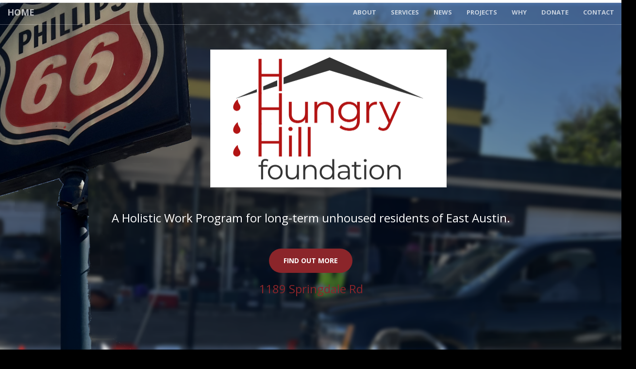

--- FILE ---
content_type: text/html; charset=utf-8
request_url: https://hungryhillfoundation.org/
body_size: 3880
content:
<!DOCTYPE html>
<html lang="en">

<head>

    <meta charset="utf-8">
    <meta http-equiv="X-UA-Compatible" content="IE=edge">
    <meta name="viewport" content="width=device-width, initial-scale=1">
    <meta name="description" content="">
    <meta name="author" content="">

    <title>Hungry Hill Foundation</title>

    <!-- Icon -->
    <link rel="icon" href="img/favicon.png">

    <!-- Bootstrap Core CSS -->
    <link rel="stylesheet" href="css/bootstrap.min.css" type="text/css">

    <!-- Custom Fonts -->
    <link
        href='https://fonts.googleapis.com/css?family=Open+Sans:300italic,400italic,600italic,700italic,800italic,400,300,600,700,800'
        rel='stylesheet' type='text/css'>
    <link
        href='https://fonts.googleapis.com/css?family=Merriweather:400,300,300italic,400italic,700,700italic,900,900italic'
        rel='stylesheet' type='text/css'>
    <link rel="stylesheet" href="https://cdnjs.cloudflare.com/ajax/libs/font-awesome/6.2.0/css/all.min.css"
        type="text/css">

    <!-- Plugin CSS -->
    <link rel="stylesheet" href="css/animate.min.css" type="text/css">

    <!-- Custom CSS -->
    <link rel="stylesheet" href="css/main.css" type="text/css">

    <!-- HTML5 Shim and Respond.js IE8 support of HTML5 elements and media queries -->
    <!-- WARNING: Respond.js doesn't work if you view the page via file:// -->
    <!--[if lt IE 9]>
        <script src="https://oss.maxcdn.com/libs/html5shiv/3.7.0/html5shiv.js"></script>
        <script src="https://oss.maxcdn.com/libs/respond.js/1.4.2/respond.min.js"></script>
    <![endif]-->

</head>

<body id="page-top">
  <img src="/img/background.png" style="display: none;" />
  <nav id="mainNav" class="navbar navbar-default navbar-fixed-top">
    <div class="container-fluid">
        <!-- Brand and toggle get grouped for better mobile display -->
        <div class="navbar-header">
            <button type="button" class="navbar-toggle collapsed" data-toggle="collapse"
                data-target="#navbar-collapse-1">
                <span class="sr-only">Toggle navigation</span>
                <span class="icon-bar"></span>
                <span class="icon-bar"></span>
                <span class="icon-bar"></span>
            </button>
            <a class="navbar-brand page-scroll" href="#page-top">Home</a>
        </div>

        <!-- Collect the nav links, forms, and other content for toggling -->
        <div class="collapse navbar-collapse" id="navbar-collapse-1">
            <ul class="nav navbar-nav navbar-right">
                <li>
                    <a class="page-scroll" href="#about">About</a>
                </li>
                <li>
                    <a class="page-scroll" href="#services">Services</a>
                </li>
                <li>
                    <a class="page-transition" href="/news.html">News</a>
                </li>
                <li>
                    <a class="page-scroll" href="#projects">Projects</a>
                </li>
                <li>
                    <a class="page-scroll" href="#why">Why</a>
                </li>
                <li>
                    <a class="page-scroll" href="#donate">Donate</a>
                </li>
                <li>
                    <a class="page-scroll" href="#contact">Contact</a>
                </li>
            </ul>
        </div>
        <!-- /.navbar-collapse -->
    </div>
    <!-- /.container-fluid -->
</nav>
  <header>
    <div class="header-content">
        <div class="header-content-inner">
            <div class="container">
                <div class="row justify-content-md-center">
                    <div class="col col-lg-3"></div>
                    <div class="col col-lg-5" style="background: white; border: 1px solid rgba(0, 0, 0, 0.1); box-shadow: -2px 10px 5px rgba(0, 0, 0, 0);
">
                        <img src="img/logo.png" style="margin: 15px; width: 392px; height: 252px;" />
                    </div>
                    <!--div class="col col-lg-2; text-align:center">
                        formerly</br>
                        <img src="img/logo_spn.png"
                            style="width: 128px; height: 128px; border: 1px solid rgba(0, 0, 0, 0.1); box-shadow: -2px 10px 5px rgba(0, 0, 0, 0);" />
                    </div-->
                </div>
            </div>
            <!--div>
                <div style="display: inline-block; width: 150px">&nbsp;</div>
                <div style="display: inline-block; background: white; padding: 10px; border: 1px solid rgba(0, 0, 0, 0.1); box-shadow: -2px 10px 5px rgba(0, 0, 0, 0);
">
                    <img src="img/logo.png" style="width: 392px; height: 252px;" />
                </div>
                <div style="display: inline-block; width: 50px">&nbsp;</div>
                <div style="display: inline-block;">
                    formerly</br>
                    <img src="img/logo_spn.png"
                        style="width: 128px; height: 128px; border: 1px solid rgba(0, 0, 0, 0.1); box-shadow: -2px 10px 5px rgba(0, 0, 0, 0);" />
                </div>
            </div-->
            <p></p>
            <h3>
                A Holistic Work Program for long-term unhoused residents of East Austin.
            </h3>
            <p></p>
            <a href="#about" class="btn btn-primary btn-xl page-scroll">Find Out More</a>
            <h3 style="color:white">
                <a href="https://goo.gl/maps/4GtQKaMdiQucugnw5" target="_blank">1189 Springdale Rd</a>
            </h3>
        </div>
    </div>
</header>
  <section class="bg-primary" id="about">
    <div class="container">
        <div class="row">
            <div class="col-lg-8 col-lg-offset-2 text-center">
                <h2 class="section-heading">About Us</h2>
                <hr class="light" />
                <p>We support East Austin residents on their re-entry journey from
                    unhoused to self-sufficient citizens through a holistic
                    multi-tiered work/apprenticeship program.
                </p>
                <p>We seek to establish HHF as a new and more effective model for
                    addressing long-term homelessness that can be replicated within our city,
                    our state, and eventually our country.
                </p>
                <p>It is hard work putting people to work. But no one is beyond help and
                    everyone can be productive if given the right opportunities and support.
                </p>

                <p class="text-faded">HHF is a registered 501c3.</p>

            </div>
        </div>
    </div>
</section>
  <section id="services">
    <div class="container">
        <div class="row">
            <div class="col-lg-12 text-center">
                <h2 class="section-heading">Programs and Services we offer</h2>
                <hr class="primary">
            </div>
        </div>
    </div>
    <div class="container">
        <div class="row">
            <div class="col-lg-4 col-md-6 text-center">
                <div class="service-box">
                    <i class="fa-solid fa-4x fa-shower wow bounceIn text-primary"></i>
                    <h3>Apparel - Laundry - Showers</h3>
                    <p class="text-muted">Build Confidence and Self-Esteem.</p>
                </div>
            </div>
            <div class="col-lg-4 col-md-6 text-center">
                <div class="service-box">
                    <i class="fa-solid fa-4x fa-cutlery wow bounceIn text-primary" data-wow-delay=".1s"></i>
                    <h3>Community Food</h3>
                    <p class="text-muted">Healthy Hearty Meals Twice a Day. It is hard to work on an
                        empty stomach.
                    </p>
                </div>
            </div>
            <div class="col-lg-4 col-md-6 text-center">
                <div class="service-box">
                    <i class="fa-solid fa-4x fa-bank wow bounceIn text-primary" data-wow-delay=".1s"></i>
                    <h3>Support Services</h3>
                    <p class="text-muted">Eliminate the Invisible Barriers.<br />&nbsp;</p>
                </div>
            </div>
            <div class="col-lg-4 col-md-6 text-center">
                <div class="service-box">
                    <i class="fa-solid fa-4x fa-door-open wow bounceIn text-primary" data-wow-delay=".1s"></i>
                    <h3>L1: Re-entry doing Cleanup</h3>
                    <p class="text-muted">Honest Pay for the Day. Help clean up the neighbourhood and the parks.</p>
                </div>
            </div>
            <div class="col-lg-4 col-md-6 text-center">
                <div class="service-box">
                    <i class="fa-solid fa-4x fa-car wow bounceIn text-primary" data-wow-delay=".2s"></i>
                    <h3>L2: Washing Cars as a Team</h3>
                    <p class="text-muted">A Sustained Daily Work Opportunity. At
                        Hungry Hill Hand Wash and Detailing, learn how to work a shift and constantly deliver a
                        high-quality result.</p>
                </div>
            </div>
            <div class="col-lg-4 col-md-6 text-center">
                <div class="service-box">
                    <i class="fa-solid fa-4x fa-house wow bounceIn text-primary" data-wow-delay=".3s"></i>
                    <h3>L3: Construction for Skills</h3>
                    <p class="text-muted">Master In-Demand Skills. Start as a sherpa and work your way up
                        to a craftsman.</p>
                </div>
            </div>
        </div>
    </div>
</section>
  <section class="no-padding" id="projects">
    <div class="container-fluid">
        <div class="row no-gutter">
            <div class="col-lg-4 col-sm-6">
                <a href="#" class="portfolio-box">
                    <img src="img/spn/clothes-2.jpg" class="img-responsive" alt="">
                    <div class="portfolio-box-caption">
                        <div class="portfolio-box-caption-content">
                            <div class="project-category text-faded">
                                Clothes
                            </div>
                            <div class="project-name">
                                Free Clothes for the Unhoused
                            </div>
                        </div>
                    </div>
                </a>
            </div>
            <div class="col-lg-4 col-sm-6">
                <a href="#" class="portfolio-box">
                    <img src="img/spn/crew-1.jpg" class="img-responsive" alt="">
                    <div class="portfolio-box-caption">
                        <div class="portfolio-box-caption-content">
                            <div class="project-category text-faded">
                                Cleanup
                            </div>
                            <div class="project-name">
                                Cleaning up the Parks
                            </div>
                        </div>
                    </div>
                </a>
            </div>
            <div class="col-lg-4 col-sm-6">
                <a href="#" class="portfolio-box">
                    <img src="img/spn/wash-1.jpg" class="img-responsive" alt="">
                    <div class="portfolio-box-caption">
                        <div class="portfolio-box-caption-content">
                            <div class="project-category text-faded">
                                Hand Wash
                            </div>
                            <div class="project-name">
                                Teaching Teamwork by washing cars
                            </div>
                        </div>
                    </div>
                </a>
            </div>
            <div class="col-lg-4 col-sm-6">
                <a href="#" class="portfolio-box">
                    <img src="img/spn/wash-crew.jpg" class="img-responsive" alt="">
                    <div class="portfolio-box-caption">
                        <div class="portfolio-box-caption-content">
                            <div class="project-category text-faded">
                                Hand Wash
                            </div>
                            <div class="project-name">
                                Wash Crew
                            </div>
                        </div>
                    </div>
                </a>
            </div>
            <div class="col-lg-4 col-sm-6">
                <a href="#" class="portfolio-box">
                    <img src="img/spn/gazebo.jpg" class="img-responsive" alt="">
                    <div class="portfolio-box-caption">
                        <div class="portfolio-box-caption-content">
                            <div class="project-category text-faded">
                                Construction
                            </div>
                            <div class="project-name">
                                Gazebo in a day
                            </div>
                        </div>
                    </div>
                </a>
            </div>
            <div class="col-lg-4 col-sm-6">
                <a href="#" class="portfolio-box">
                    <img src="img/spn/wash-3.jpg" class="img-responsive" alt="">
                    <div class="portfolio-box-caption">
                        <div class="portfolio-box-caption-content">
                            <div class="project-category text-faded">
                                Hand Wash
                            </div>
                            <div class="project-name">
                                Everyone can help
                            </div>
                        </div>
                    </div>
                </a>
            </div>
            <div class="col-lg-4 col-sm-6">
                <a href="#" class="portfolio-box">
                    <img src="img/spn/truck.jpg" class="img-responsive" alt="">
                    <div class="portfolio-box-caption">
                        <div class="portfolio-box-caption-content">
                            <div class="project-category text-faded">
                                Service
                            </div>
                            <div class="project-name">
                                Food Trailer for our workers
                            </div>
                        </div>
                    </div>
                </a>
            </div>
            <div class="col-lg-4 col-sm-6">
                <a href="#" class="portfolio-box">
                    <img src="img/spn/tiny-home.jpg" class="img-responsive" alt="">
                    <div class="portfolio-box-caption">
                        <div class="portfolio-box-caption-content">
                            <div class="project-category text-faded">
                                Contruction
                            </div>
                            <div class="project-name">
                                Building a tiny home at Camp Esperanza
                            </div>
                        </div>
                    </div>
                </a>
            </div>
            <div class="col-lg-4 col-sm-6">
                <a href="#" class="portfolio-box">
                    <img src="img/spn/springdale-2.jpg" class="img-responsive" alt="">
                    <div class="portfolio-box-caption">
                        <div class="portfolio-box-caption-content">
                            <div class="project-category text-faded">
                                Cleanup
                            </div>
                            <div class="project-name">
                                Cleaning in Springdale Park
                            </div>
                        </div>
                    </div>
                </a>
            </div>
        </div>
    </div>
</section>
  <section id="why">
    <div class="container">
        <div class="row">
            <div class="col-lg-12 text-center">
                <h2 class="section-heading">Why are we doing this?</h2>
                <hr class="primary">
            </div>
        </div>
    </div>
    <div class="container">
        <div class="row">
            <div class="col-lg-3 col-md-6 text-center">
                <div class="service-box">
                    <h3>It's our neighborhood</h3>
                    <p class="text-muted">We grew up here. We need support from the rest of the City
                        but the problems we face as a community are ours to solve.</p>
                </div>
            </div>
            <div class="col-lg-3 col-md-6 text-center">
                <div class="service-box">
                    <h3>A Path Forward</h3>
                    <p class="text-muted">No one is beyond help and everyone can work if
                        given the right support. Housing alone is not a solution.</p>
                </div>
            </div>
            <div class="col-lg-3 col-md-6 text-center">
                <div class="service-box">
                    <h3>A Thirst for Justice</h3>
                    <p class="text-muted">How is it that five guys who went to high school
                        together wind up living in the park next to the houses their parents owned?
                        The system that allowed that to happen needs to be changed.
                    </p>
                </div>
            </div>
            <div class="col-lg-3 col-md-6 text-center">
                <div class="service-box">
                    <h3>A Model for the World</h3>
                    <p class="text-muted">We will show the world how to solve a seemingly intractable problem
                        by going beyond the government support which cycles between neglect and
                        ineffective programs.</p>
                </div>
            </div>
        </div>
    </div>
</section>
  <aside class="bg-dark">
    <div class="container text-center">
        <div class="call-to-action">
            <h2>Back to the top</h2>
            <a href="#" class="btn btn-default btn-xl wow tada">Home</a>
        </div>
    </div>
</aside>
  <section class="bg-primary" id="donate">
    <div class="container">
        <div class="row">
            <div class="col-lg-8 col-lg-offset-2 text-center">
                <h2 class="section-heading">Donations</h2>
                <hr class="light" />
                <p>Hungry Hill Foundation is been so focus on our work that we don't have a
                    developed mailing list or donation program.
                </p>
                <p>We will need volunteers for special events but, as a workforce program, we
                    only look to volunteers when it doesn't replace labor that our clients
                    can perform.
                </p>
                <p>We appreciate donations and put them to good use. For now, if you are
                    interested making a financial contribution, please you can use the link below.
                </p>

                <p>
                    <div>
                        <div style="margin:auto; width: 200px; padding: 10px; border: 1px solid white;">
                            <a target="_blank" style="font-size: 16pt; color: white" href="https://www.zeffy.com/en-US/donation-form/94a75845-ff93-4fdf-bfd7-d0385939bf32">Donate now</a>
                        </div>    
                    </div>
                </p>
            </div>
            <div class="col-lg-8 col-lg-offset-2 text-center">
                <p class="text-faded">HHF is a registered 501c3.</p>
            </div>
        </div>
    </div>
</section>
  <section id="contact">
    <div class="container">
        <div class="row">
            <div class="col-lg-8 col-lg-offset-2 text-center">
                <h2 class="section-heading">Contact Info</h2>
                <hr class="primary">
                <p>Interesting in helping? Send us an email and we will get back to you as soon as
                    possible.</p>
            </div>
            <div class="col-lg-4 col-lg-offset-5 text-center">
                <a href="mailto:info@hungryhillfoundation.org">
                    <i class="fa-solid fa-envelope wow bounceIn" data-wow-delay=".1s"></i>
                    info@hungryhillfoundation.org
                </a>
            </div>

        </div>
</section>
  <!-- jQuery -->
<script src="js/jquery.js"></script>

<!-- Bootstrap Core JavaScript -->
<script src="js/bootstrap.min.js"></script>

<!-- Plugin JavaScript -->
<script src="js/jquery.easing.min.js"></script>
<script src="js/jquery.fittext.js"></script>
<script src="js/wow.min.js"></script>

<!-- Custom Theme JavaScript -->
<script src="js/creative.js"></script>

</body>

</html>

--- FILE ---
content_type: text/css; charset=utf-8
request_url: https://hungryhillfoundation.org/css/main.css
body_size: 1167
content:
html,body{height:100%;width:100%;background-color:black}body{font-family:'Merriweather', 'Helvetica Neue', Arial, sans-serif}hr{border-color:#8B252A;border-width:3px;max-width:50px}hr.light{border-color:white}a{-webkit-transition:all 0.35s;-moz-transition:all 0.35s;transition:all 0.35s;color:#8B252A}a:hover,a:focus{color:#631a1e}h1,h2,h3,h4,h5,h6{font-family:'Open Sans', 'Helvetica Neue', Arial, sans-serif}p{font-size:16px;line-height:1.5;margin-bottom:20px}.bg-primary{background-color:#8B252A}.bg-dark{background-color:#222;color:white}.text-faded{color:rgba(255,255,255,0.7)}section{padding:100px 0}aside{padding:50px 0}.no-padding{padding:0}.navbar-default{background-color:white;border-color:rgba(34,34,34,0.5);font-family:'Open Sans', 'Helvetica Neue', Arial, sans-serif;-webkit-transition:all 0.35s;-moz-transition:all 0.35s;transition:all 0.35s}.navbar-default .navbar-header .navbar-brand{color:#8B252A;font-family:'Open Sans', 'Helvetica Neue', Arial, sans-serif;font-weight:700;text-transform:uppercase}.navbar-default .navbar-header .navbar-brand:hover,.navbar-default .navbar-header .navbar-brand:focus{color:#631a1e}.navbar-default .nav>li>a,.navbar-default .nav>li>a:focus{text-transform:uppercase;font-weight:700;font-size:13px;color:#222}.navbar-default .nav>li>a:hover,.navbar-default .nav>li>a:focus:hover{color:#8B252A}.navbar-default .nav>li.active>a,.navbar-default .nav>li.active>a:focus{color:#8B252A !important;background-color:transparent}.navbar-default .nav>li.active>a:hover,.navbar-default .nav>li.active>a:focus:hover{background-color:transparent}@media (min-width: 768px){.navbar-default{background-color:transparent;border-color:rgba(255,255,255,0.3)}.navbar-default .navbar-header .navbar-brand{color:rgba(255,255,255,0.7)}.navbar-default .navbar-header .navbar-brand:hover,.navbar-default .navbar-header .navbar-brand:focus{color:white}.navbar-default .nav>li>a,.navbar-default .nav>li>a:focus{color:rgba(255,255,255,0.7)}.navbar-default .nav>li>a:hover,.navbar-default .nav>li>a:focus:hover{color:white}.navbar-default.affix{background-color:white;border-color:rgba(34,34,34,0.5)}.navbar-default.affix .navbar-header .navbar-brand{color:#8B252A;font-size:14px}.navbar-default.affix .navbar-header .navbar-brand:hover,.navbar-default.affix .navbar-header .navbar-brand:focus{color:#631a1e}.navbar-default.affix .nav>li>a,.navbar-default.affix .nav>li>a:focus{color:#222}.navbar-default.affix .nav>li>a:hover,.navbar-default.affix .nav>li>a:focus:hover{color:#8B252A}}header{position:relative;width:100%;min-height:auto;-webkit-background-size:cover;-moz-background-size:cover;background-size:cover;-o-background-size:cover;background-position:center;background-color:black;background-image:url("../img/background.png");text-align:center;color:white}header .header-content{position:relative;text-align:center;padding:100px 15px 100px;width:100%}header .header-content .header-content-inner h1{font-weight:700;text-transform:uppercase;margin-top:0;margin-bottom:0}header .header-content .header-content-inner hr{margin:30px auto}header .header-content .header-content-inner p{font-weight:300;color:rgba(255,255,255,0.7);font-size:16px;margin-bottom:50px}@media (min-width: 768px){header{min-height:100%}header .header-content{position:absolute;top:50%;-webkit-transform:translateY(-50%);-ms-transform:translateY(-50%);transform:translateY(-50%);padding:0 50px}header .header-content .header-content-inner{max-width:1000px;margin-left:auto;margin-right:auto}header .header-content .header-content-inner p{font-size:18px;max-width:80%;margin-left:auto;margin-right:auto}}header .header-blog-content{position:relative;padding:100px 15px 100px;width:100%}header .header-blog-content .header-blog-content-inner h1{font-weight:700;text-transform:uppercase;margin-top:0;margin-bottom:0}header .header-blog-content .header-blog-content-inner hr{margin:30px auto}header .header-blog-content .header-blog-content-inner p{font-weight:300;color:rgba(255,255,255,0.7);font-size:16px;margin-bottom:50px}@media (min-width: 768px){header{min-height:100%}header .header-blog-content{position:absolute;top:20%;-webkit-transform:translateY(-20%);-ms-transform:translateY(-20%);transform:translateY(-20%);padding:0 50px}header .header-blog-content .header-blog-content-inner{max-width:1000px;margin-left:auto;margin-right:auto}header .header-blog-content .header-blog-content-inner p{font-size:18px;max-width:80%;margin-left:auto;margin-right:auto}}.post{position:relative;width:100%;min-height:auto;-webkit-background-size:cover;-moz-background-size:cover;background-size:cover;-o-background-size:cover;background-position:center;background-color:black;background-image:url("../img/background.png");text-align:center;color:white}.post .header-content{position:relative;text-align:center;padding:100px 15px 100px;width:100%}.post .header-content .header-content-inner h1{font-weight:700;text-transform:uppercase;margin-top:0;margin-bottom:0}.post .header-content .header-content-inner hr{margin:30px auto}.post .header-content .header-content-inner p{font-weight:300;color:rgba(255,255,255,0.7);font-size:16px;margin-bottom:50px}@media (min-width: 768px){.post{min-height:100%}.post .header-content{position:absolute;top:50%;-webkit-transform:translateY(-50%);-ms-transform:translateY(-50%);transform:translateY(-50%);padding:0 50px}.post .header-content .header-content-inner{max-width:1000px;margin-left:auto;margin-right:auto}.post .header-content .header-content-inner p{font-size:18px;max-width:80%;margin-left:auto;margin-right:auto}}.section-heading{margin-top:0;color:#fff}.service-box{max-width:400px;margin:50px auto 0}@media (min-width: 992px){.service-box{margin:20px auto 0}}.service-box p{margin-bottom:0}.portfolio-box{position:relative;display:block;max-width:650px;margin:0 auto}.portfolio-box .portfolio-box-caption{color:white;opacity:0;display:block;background:rgba(139,37,42,0.9);position:absolute;bottom:0;text-align:center;width:100%;height:100%;-webkit-transition:all 0.35s;-moz-transition:all 0.35s;transition:all 0.35s}.portfolio-box .portfolio-box-caption .portfolio-box-caption-content{width:100%;text-align:center;position:absolute;top:50%;transform:translateY(-50%)}.portfolio-box .portfolio-box-caption .portfolio-box-caption-content .project-category,.portfolio-box .portfolio-box-caption .portfolio-box-caption-content .project-name{font-family:'Open Sans', 'Helvetica Neue', Arial, sans-serif;padding:0 15px}.portfolio-box .portfolio-box-caption .portfolio-box-caption-content .project-category{text-transform:uppercase;font-weight:600;font-size:14px}.portfolio-box .portfolio-box-caption .portfolio-box-caption-content .project-name{font-size:18px}.portfolio-box:hover .portfolio-box-caption{opacity:1}@media (min-width: 768px){.portfolio-box .portfolio-box-caption .portfolio-box-caption-content .project-category{font-size:16px}.portfolio-box .portfolio-box-caption .portfolio-box-caption-content .project-name{font-size:22px}}.call-to-action h2{margin:0 auto 20px}.text-primary{color:#8B252A}.no-gutter>[class*='col-']{padding-right:0;padding-left:0}.btn-default{color:#222;background-color:#fff;border-color:#fff;-webkit-transition:all 0.35s;-moz-transition:all 0.35s;transition:all 0.35s}.btn-default:hover,.btn-default:focus,.btn-default.focus,.btn-default:active,.btn-default.active,.open>.dropdown-toggle .btn-default{color:#222;background-color:#f2f2f2;border-color:#ededed}.btn-default:active,.btn-default.active,.open>.dropdown-toggle .btn-default{background-image:none}.btn-default.disabled,.btn-default.disabled:hover,.btn-default.disabled:focus,.btn-default.disabled.focus,.btn-default.disabled:active,.btn-default.disabled.active,.btn-default[disabled],.btn-default[disabled]:hover,.btn-default[disabled]:focus,.btn-default[disabled].focus,.btn-default[disabled]:active,.btn-default[disabled].active,fieldset[disabled] .btn-default,fieldset[disabled] .btn-default:hover,fieldset[disabled] .btn-default:focus,fieldset[disabled] .btn-default.focus,fieldset[disabled] .btn-default:active,fieldset[disabled] .btn-default.active{background-color:#fff;border-color:#fff}.btn-default .badge{color:#fff;background-color:#222}.btn-primary{color:#fff;background-color:#8B252A;border-color:#8B252A;-webkit-transition:all 0.35s;-moz-transition:all 0.35s;transition:all 0.35s}.btn-primary:hover,.btn-primary:focus,.btn-primary.focus,.btn-primary:active,.btn-primary.active,.open>.dropdown-toggle .btn-primary{color:#fff;background-color:#772024;border-color:#6f1d21}.btn-primary:active,.btn-primary.active,.open>.dropdown-toggle .btn-primary{background-image:none}.btn-primary.disabled,.btn-primary.disabled:hover,.btn-primary.disabled:focus,.btn-primary.disabled.focus,.btn-primary.disabled:active,.btn-primary.disabled.active,.btn-primary[disabled],.btn-primary[disabled]:hover,.btn-primary[disabled]:focus,.btn-primary[disabled].focus,.btn-primary[disabled]:active,.btn-primary[disabled].active,fieldset[disabled] .btn-primary,fieldset[disabled] .btn-primary:hover,fieldset[disabled] .btn-primary:focus,fieldset[disabled] .btn-primary.focus,fieldset[disabled] .btn-primary:active,fieldset[disabled] .btn-primary.active{background-color:#8B252A;border-color:#8B252A}.btn-primary .badge{color:#8B252A;background-color:#fff}.btn{font-family:'Open Sans', 'Helvetica Neue', Arial, sans-serif;border:none;border-radius:300px;font-weight:700;text-transform:uppercase}.btn-xl{padding:15px 30px}#contact .fa{color:#222;font-size:4em}::-moz-selection{color:white;text-shadow:none;background:#222}::selection{color:white;text-shadow:none;background:#222}img::selection{color:white;background:transparent}img::-moz-selection{color:white;background:transparent}body{-webkit-tap-highlight-color:#222}


--- FILE ---
content_type: application/javascript; charset=utf-8
request_url: https://hungryhillfoundation.org/js/creative.js
body_size: 228
content:
/*!
 * Start Bootstrap - Creative Bootstrap Theme (http://startbootstrap.com)
 * Code licensed under the Apache License v2.0.
 * For details, see http://www.apache.org/licenses/LICENSE-2.0.
 */

(function($) {
    "use strict"; // Start of use strict

    // jQuery for page scrolling feature - requires jQuery Easing plugin
    $('a.page-scroll').bind('click', function(event) {
        var $anchor = $(this);
        $('html, body').stop().animate({
            scrollTop: ($($anchor.attr('href')).offset().top - 50)
        }, 1250, 'easeInOutExpo');
        event.preventDefault();
    });

    var linkLocation = ""

    // jQuery for page transition
    $('a.page-transition').bind('click', function(event) {
        linkLocation = this.href
        $('body').css("background-color", "black").fadeOut(250, redirectPage)
        event.preventDefault();
    });

    function redirectPage() {
        window.location = linkLocation
    }



    // Highlight the top nav as scrolling occurs
    $('body').scrollspy({
        target: '.navbar-fixed-top',
        offset: 51
    })

    // Closes the Responsive Menu on Menu Item Click
    $('.navbar-collapse ul li a').click(function() {
        $('.navbar-toggle:visible').click();
    });

    // Fit Text Plugin for Main Header
    $("h1").fitText(
        1.2, {
            minFontSize: '35px',
            maxFontSize: '65px'
        }
    );

    // Offset for Main Navigation
    $('#mainNav').affix({
        offset: {
            top: 100
        }
    })

    // Initialize WOW.js Scrolling Animations
    new WOW().init();

})(jQuery); // End of use strict
